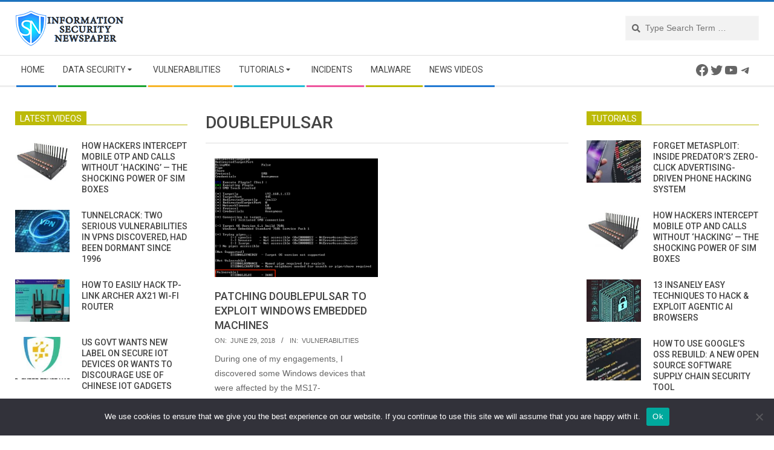

--- FILE ---
content_type: text/html; charset=utf-8
request_url: https://www.google.com/recaptcha/api2/aframe
body_size: 269
content:
<!DOCTYPE HTML><html><head><meta http-equiv="content-type" content="text/html; charset=UTF-8"></head><body><script nonce="LCu92kMXLCO6Kdn5zUHEHw">/** Anti-fraud and anti-abuse applications only. See google.com/recaptcha */ try{var clients={'sodar':'https://pagead2.googlesyndication.com/pagead/sodar?'};window.addEventListener("message",function(a){try{if(a.source===window.parent){var b=JSON.parse(a.data);var c=clients[b['id']];if(c){var d=document.createElement('img');d.src=c+b['params']+'&rc='+(localStorage.getItem("rc::a")?sessionStorage.getItem("rc::b"):"");window.document.body.appendChild(d);sessionStorage.setItem("rc::e",parseInt(sessionStorage.getItem("rc::e")||0)+1);localStorage.setItem("rc::h",'1768851901284');}}}catch(b){}});window.parent.postMessage("_grecaptcha_ready", "*");}catch(b){}</script></body></html>